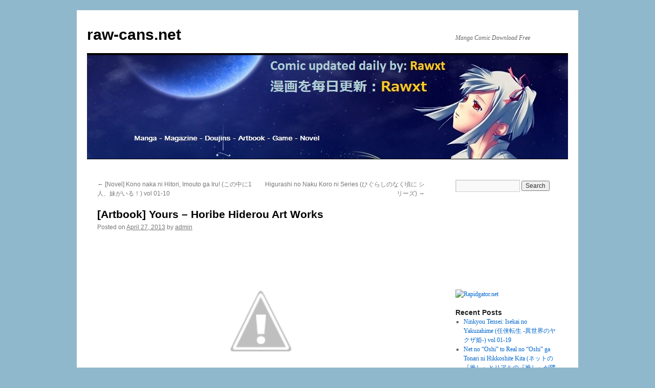

--- FILE ---
content_type: text/html; charset=UTF-8
request_url: http://raw-cans.net/artbook-yours-horibe-hiderou-art-works/
body_size: 63405
content:
<!DOCTYPE html>
<html lang="en-US">
<head>
<meta charset="UTF-8" />
<title>
[Artbook] Yours &#8211; Horibe Hiderou Art Works | raw-cans.net	</title>
<link rel="profile" href="https://gmpg.org/xfn/11" />
<link rel="stylesheet" type="text/css" media="all" href="http://raw-cans.net/wp-content/themes/twentyten/style.css?ver=20231107" />
<link rel="pingback" href="http://raw-cans.net/xmlrpc.php">
<meta name='robots' content='max-image-preview:large' />

<!-- Open Graph Meta Tags generated by Blog2Social 735 - https://www.blog2social.com -->
<meta property="og:title" content="[Artbook] Yours – Horibe Hiderou Art Works"/>
<meta property="og:description" content="[Artbook] yours ～堀部秀郎 ART WORKS～
DOWNLOAD
Ryushare
[Artbook] Yours.part1.rar - 200.0 MB
[Artbook] Yours.part2.rar - 173.9 MB
Uploaded
[Artbook] Your"/>
<meta property="og:url" content="http://raw-cans.net/artbook-yours-horibe-hiderou-art-works/"/>
<meta property="og:image" content="http://2.bp.blogspot.com/-opee33ZnjJo/UXv0DhOqHJI/AAAAAAAAvqE/sYcDRJ2TrOs/s320/1.jpg"/>
<meta property="og:type" content="article"/>
<meta property="og:article:published_time" content="2013-04-27 15:54:20"/>
<meta property="og:article:modified_time" content="2013-04-27 15:54:20"/>
<meta property="og:article:tag" content="Artbook"/>
<!-- Open Graph Meta Tags generated by Blog2Social 735 - https://www.blog2social.com -->

<!-- Twitter Card generated by Blog2Social 735 - https://www.blog2social.com -->
<meta name="twitter:card" content="summary">
<meta name="twitter:title" content="[Artbook] Yours – Horibe Hiderou Art Works"/>
<meta name="twitter:description" content="[Artbook] yours ～堀部秀郎 ART WORKS～
DOWNLOAD
Ryushare
[Artbook] Yours.part1.rar - 200.0 MB
[Artbook] Yours.part2.rar - 173.9 MB
Uploaded
[Artbook] Your"/>
<meta name="twitter:image" content="http://2.bp.blogspot.com/-opee33ZnjJo/UXv0DhOqHJI/AAAAAAAAvqE/sYcDRJ2TrOs/s320/1.jpg"/>
<!-- Twitter Card generated by Blog2Social 735 - https://www.blog2social.com -->
<meta name="author" content="admin"/>
<link rel="alternate" type="application/rss+xml" title="raw-cans.net &raquo; Feed" href="http://raw-cans.net/feed/" />
<link rel="alternate" type="application/rss+xml" title="raw-cans.net &raquo; Comments Feed" href="http://raw-cans.net/comments/feed/" />
<link rel="alternate" type="application/rss+xml" title="raw-cans.net &raquo; [Artbook] Yours &#8211; Horibe Hiderou Art Works Comments Feed" href="http://raw-cans.net/artbook-yours-horibe-hiderou-art-works/feed/" />
<script type="text/javascript">
/* <![CDATA[ */
window._wpemojiSettings = {"baseUrl":"https:\/\/s.w.org\/images\/core\/emoji\/14.0.0\/72x72\/","ext":".png","svgUrl":"https:\/\/s.w.org\/images\/core\/emoji\/14.0.0\/svg\/","svgExt":".svg","source":{"concatemoji":"http:\/\/raw-cans.net\/wp-includes\/js\/wp-emoji-release.min.js?ver=6.4.7"}};
/*! This file is auto-generated */
!function(i,n){var o,s,e;function c(e){try{var t={supportTests:e,timestamp:(new Date).valueOf()};sessionStorage.setItem(o,JSON.stringify(t))}catch(e){}}function p(e,t,n){e.clearRect(0,0,e.canvas.width,e.canvas.height),e.fillText(t,0,0);var t=new Uint32Array(e.getImageData(0,0,e.canvas.width,e.canvas.height).data),r=(e.clearRect(0,0,e.canvas.width,e.canvas.height),e.fillText(n,0,0),new Uint32Array(e.getImageData(0,0,e.canvas.width,e.canvas.height).data));return t.every(function(e,t){return e===r[t]})}function u(e,t,n){switch(t){case"flag":return n(e,"\ud83c\udff3\ufe0f\u200d\u26a7\ufe0f","\ud83c\udff3\ufe0f\u200b\u26a7\ufe0f")?!1:!n(e,"\ud83c\uddfa\ud83c\uddf3","\ud83c\uddfa\u200b\ud83c\uddf3")&&!n(e,"\ud83c\udff4\udb40\udc67\udb40\udc62\udb40\udc65\udb40\udc6e\udb40\udc67\udb40\udc7f","\ud83c\udff4\u200b\udb40\udc67\u200b\udb40\udc62\u200b\udb40\udc65\u200b\udb40\udc6e\u200b\udb40\udc67\u200b\udb40\udc7f");case"emoji":return!n(e,"\ud83e\udef1\ud83c\udffb\u200d\ud83e\udef2\ud83c\udfff","\ud83e\udef1\ud83c\udffb\u200b\ud83e\udef2\ud83c\udfff")}return!1}function f(e,t,n){var r="undefined"!=typeof WorkerGlobalScope&&self instanceof WorkerGlobalScope?new OffscreenCanvas(300,150):i.createElement("canvas"),a=r.getContext("2d",{willReadFrequently:!0}),o=(a.textBaseline="top",a.font="600 32px Arial",{});return e.forEach(function(e){o[e]=t(a,e,n)}),o}function t(e){var t=i.createElement("script");t.src=e,t.defer=!0,i.head.appendChild(t)}"undefined"!=typeof Promise&&(o="wpEmojiSettingsSupports",s=["flag","emoji"],n.supports={everything:!0,everythingExceptFlag:!0},e=new Promise(function(e){i.addEventListener("DOMContentLoaded",e,{once:!0})}),new Promise(function(t){var n=function(){try{var e=JSON.parse(sessionStorage.getItem(o));if("object"==typeof e&&"number"==typeof e.timestamp&&(new Date).valueOf()<e.timestamp+604800&&"object"==typeof e.supportTests)return e.supportTests}catch(e){}return null}();if(!n){if("undefined"!=typeof Worker&&"undefined"!=typeof OffscreenCanvas&&"undefined"!=typeof URL&&URL.createObjectURL&&"undefined"!=typeof Blob)try{var e="postMessage("+f.toString()+"("+[JSON.stringify(s),u.toString(),p.toString()].join(",")+"));",r=new Blob([e],{type:"text/javascript"}),a=new Worker(URL.createObjectURL(r),{name:"wpTestEmojiSupports"});return void(a.onmessage=function(e){c(n=e.data),a.terminate(),t(n)})}catch(e){}c(n=f(s,u,p))}t(n)}).then(function(e){for(var t in e)n.supports[t]=e[t],n.supports.everything=n.supports.everything&&n.supports[t],"flag"!==t&&(n.supports.everythingExceptFlag=n.supports.everythingExceptFlag&&n.supports[t]);n.supports.everythingExceptFlag=n.supports.everythingExceptFlag&&!n.supports.flag,n.DOMReady=!1,n.readyCallback=function(){n.DOMReady=!0}}).then(function(){return e}).then(function(){var e;n.supports.everything||(n.readyCallback(),(e=n.source||{}).concatemoji?t(e.concatemoji):e.wpemoji&&e.twemoji&&(t(e.twemoji),t(e.wpemoji)))}))}((window,document),window._wpemojiSettings);
/* ]]> */
</script>
<style id='wp-emoji-styles-inline-css' type='text/css'>

	img.wp-smiley, img.emoji {
		display: inline !important;
		border: none !important;
		box-shadow: none !important;
		height: 1em !important;
		width: 1em !important;
		margin: 0 0.07em !important;
		vertical-align: -0.1em !important;
		background: none !important;
		padding: 0 !important;
	}
</style>
<link rel='stylesheet' id='wp-block-library-css' href='http://raw-cans.net/wp-includes/css/dist/block-library/style.min.css?ver=6.4.7' type='text/css' media='all' />
<style id='wp-block-library-theme-inline-css' type='text/css'>
.wp-block-audio figcaption{color:#555;font-size:13px;text-align:center}.is-dark-theme .wp-block-audio figcaption{color:hsla(0,0%,100%,.65)}.wp-block-audio{margin:0 0 1em}.wp-block-code{border:1px solid #ccc;border-radius:4px;font-family:Menlo,Consolas,monaco,monospace;padding:.8em 1em}.wp-block-embed figcaption{color:#555;font-size:13px;text-align:center}.is-dark-theme .wp-block-embed figcaption{color:hsla(0,0%,100%,.65)}.wp-block-embed{margin:0 0 1em}.blocks-gallery-caption{color:#555;font-size:13px;text-align:center}.is-dark-theme .blocks-gallery-caption{color:hsla(0,0%,100%,.65)}.wp-block-image figcaption{color:#555;font-size:13px;text-align:center}.is-dark-theme .wp-block-image figcaption{color:hsla(0,0%,100%,.65)}.wp-block-image{margin:0 0 1em}.wp-block-pullquote{border-bottom:4px solid;border-top:4px solid;color:currentColor;margin-bottom:1.75em}.wp-block-pullquote cite,.wp-block-pullquote footer,.wp-block-pullquote__citation{color:currentColor;font-size:.8125em;font-style:normal;text-transform:uppercase}.wp-block-quote{border-left:.25em solid;margin:0 0 1.75em;padding-left:1em}.wp-block-quote cite,.wp-block-quote footer{color:currentColor;font-size:.8125em;font-style:normal;position:relative}.wp-block-quote.has-text-align-right{border-left:none;border-right:.25em solid;padding-left:0;padding-right:1em}.wp-block-quote.has-text-align-center{border:none;padding-left:0}.wp-block-quote.is-large,.wp-block-quote.is-style-large,.wp-block-quote.is-style-plain{border:none}.wp-block-search .wp-block-search__label{font-weight:700}.wp-block-search__button{border:1px solid #ccc;padding:.375em .625em}:where(.wp-block-group.has-background){padding:1.25em 2.375em}.wp-block-separator.has-css-opacity{opacity:.4}.wp-block-separator{border:none;border-bottom:2px solid;margin-left:auto;margin-right:auto}.wp-block-separator.has-alpha-channel-opacity{opacity:1}.wp-block-separator:not(.is-style-wide):not(.is-style-dots){width:100px}.wp-block-separator.has-background:not(.is-style-dots){border-bottom:none;height:1px}.wp-block-separator.has-background:not(.is-style-wide):not(.is-style-dots){height:2px}.wp-block-table{margin:0 0 1em}.wp-block-table td,.wp-block-table th{word-break:normal}.wp-block-table figcaption{color:#555;font-size:13px;text-align:center}.is-dark-theme .wp-block-table figcaption{color:hsla(0,0%,100%,.65)}.wp-block-video figcaption{color:#555;font-size:13px;text-align:center}.is-dark-theme .wp-block-video figcaption{color:hsla(0,0%,100%,.65)}.wp-block-video{margin:0 0 1em}.wp-block-template-part.has-background{margin-bottom:0;margin-top:0;padding:1.25em 2.375em}
</style>
<style id='classic-theme-styles-inline-css' type='text/css'>
/*! This file is auto-generated */
.wp-block-button__link{color:#fff;background-color:#32373c;border-radius:9999px;box-shadow:none;text-decoration:none;padding:calc(.667em + 2px) calc(1.333em + 2px);font-size:1.125em}.wp-block-file__button{background:#32373c;color:#fff;text-decoration:none}
</style>
<style id='global-styles-inline-css' type='text/css'>
body{--wp--preset--color--black: #000;--wp--preset--color--cyan-bluish-gray: #abb8c3;--wp--preset--color--white: #fff;--wp--preset--color--pale-pink: #f78da7;--wp--preset--color--vivid-red: #cf2e2e;--wp--preset--color--luminous-vivid-orange: #ff6900;--wp--preset--color--luminous-vivid-amber: #fcb900;--wp--preset--color--light-green-cyan: #7bdcb5;--wp--preset--color--vivid-green-cyan: #00d084;--wp--preset--color--pale-cyan-blue: #8ed1fc;--wp--preset--color--vivid-cyan-blue: #0693e3;--wp--preset--color--vivid-purple: #9b51e0;--wp--preset--color--blue: #0066cc;--wp--preset--color--medium-gray: #666;--wp--preset--color--light-gray: #f1f1f1;--wp--preset--gradient--vivid-cyan-blue-to-vivid-purple: linear-gradient(135deg,rgba(6,147,227,1) 0%,rgb(155,81,224) 100%);--wp--preset--gradient--light-green-cyan-to-vivid-green-cyan: linear-gradient(135deg,rgb(122,220,180) 0%,rgb(0,208,130) 100%);--wp--preset--gradient--luminous-vivid-amber-to-luminous-vivid-orange: linear-gradient(135deg,rgba(252,185,0,1) 0%,rgba(255,105,0,1) 100%);--wp--preset--gradient--luminous-vivid-orange-to-vivid-red: linear-gradient(135deg,rgba(255,105,0,1) 0%,rgb(207,46,46) 100%);--wp--preset--gradient--very-light-gray-to-cyan-bluish-gray: linear-gradient(135deg,rgb(238,238,238) 0%,rgb(169,184,195) 100%);--wp--preset--gradient--cool-to-warm-spectrum: linear-gradient(135deg,rgb(74,234,220) 0%,rgb(151,120,209) 20%,rgb(207,42,186) 40%,rgb(238,44,130) 60%,rgb(251,105,98) 80%,rgb(254,248,76) 100%);--wp--preset--gradient--blush-light-purple: linear-gradient(135deg,rgb(255,206,236) 0%,rgb(152,150,240) 100%);--wp--preset--gradient--blush-bordeaux: linear-gradient(135deg,rgb(254,205,165) 0%,rgb(254,45,45) 50%,rgb(107,0,62) 100%);--wp--preset--gradient--luminous-dusk: linear-gradient(135deg,rgb(255,203,112) 0%,rgb(199,81,192) 50%,rgb(65,88,208) 100%);--wp--preset--gradient--pale-ocean: linear-gradient(135deg,rgb(255,245,203) 0%,rgb(182,227,212) 50%,rgb(51,167,181) 100%);--wp--preset--gradient--electric-grass: linear-gradient(135deg,rgb(202,248,128) 0%,rgb(113,206,126) 100%);--wp--preset--gradient--midnight: linear-gradient(135deg,rgb(2,3,129) 0%,rgb(40,116,252) 100%);--wp--preset--font-size--small: 13px;--wp--preset--font-size--medium: 20px;--wp--preset--font-size--large: 36px;--wp--preset--font-size--x-large: 42px;--wp--preset--spacing--20: 0.44rem;--wp--preset--spacing--30: 0.67rem;--wp--preset--spacing--40: 1rem;--wp--preset--spacing--50: 1.5rem;--wp--preset--spacing--60: 2.25rem;--wp--preset--spacing--70: 3.38rem;--wp--preset--spacing--80: 5.06rem;--wp--preset--shadow--natural: 6px 6px 9px rgba(0, 0, 0, 0.2);--wp--preset--shadow--deep: 12px 12px 50px rgba(0, 0, 0, 0.4);--wp--preset--shadow--sharp: 6px 6px 0px rgba(0, 0, 0, 0.2);--wp--preset--shadow--outlined: 6px 6px 0px -3px rgba(255, 255, 255, 1), 6px 6px rgba(0, 0, 0, 1);--wp--preset--shadow--crisp: 6px 6px 0px rgba(0, 0, 0, 1);}:where(.is-layout-flex){gap: 0.5em;}:where(.is-layout-grid){gap: 0.5em;}body .is-layout-flow > .alignleft{float: left;margin-inline-start: 0;margin-inline-end: 2em;}body .is-layout-flow > .alignright{float: right;margin-inline-start: 2em;margin-inline-end: 0;}body .is-layout-flow > .aligncenter{margin-left: auto !important;margin-right: auto !important;}body .is-layout-constrained > .alignleft{float: left;margin-inline-start: 0;margin-inline-end: 2em;}body .is-layout-constrained > .alignright{float: right;margin-inline-start: 2em;margin-inline-end: 0;}body .is-layout-constrained > .aligncenter{margin-left: auto !important;margin-right: auto !important;}body .is-layout-constrained > :where(:not(.alignleft):not(.alignright):not(.alignfull)){max-width: var(--wp--style--global--content-size);margin-left: auto !important;margin-right: auto !important;}body .is-layout-constrained > .alignwide{max-width: var(--wp--style--global--wide-size);}body .is-layout-flex{display: flex;}body .is-layout-flex{flex-wrap: wrap;align-items: center;}body .is-layout-flex > *{margin: 0;}body .is-layout-grid{display: grid;}body .is-layout-grid > *{margin: 0;}:where(.wp-block-columns.is-layout-flex){gap: 2em;}:where(.wp-block-columns.is-layout-grid){gap: 2em;}:where(.wp-block-post-template.is-layout-flex){gap: 1.25em;}:where(.wp-block-post-template.is-layout-grid){gap: 1.25em;}.has-black-color{color: var(--wp--preset--color--black) !important;}.has-cyan-bluish-gray-color{color: var(--wp--preset--color--cyan-bluish-gray) !important;}.has-white-color{color: var(--wp--preset--color--white) !important;}.has-pale-pink-color{color: var(--wp--preset--color--pale-pink) !important;}.has-vivid-red-color{color: var(--wp--preset--color--vivid-red) !important;}.has-luminous-vivid-orange-color{color: var(--wp--preset--color--luminous-vivid-orange) !important;}.has-luminous-vivid-amber-color{color: var(--wp--preset--color--luminous-vivid-amber) !important;}.has-light-green-cyan-color{color: var(--wp--preset--color--light-green-cyan) !important;}.has-vivid-green-cyan-color{color: var(--wp--preset--color--vivid-green-cyan) !important;}.has-pale-cyan-blue-color{color: var(--wp--preset--color--pale-cyan-blue) !important;}.has-vivid-cyan-blue-color{color: var(--wp--preset--color--vivid-cyan-blue) !important;}.has-vivid-purple-color{color: var(--wp--preset--color--vivid-purple) !important;}.has-black-background-color{background-color: var(--wp--preset--color--black) !important;}.has-cyan-bluish-gray-background-color{background-color: var(--wp--preset--color--cyan-bluish-gray) !important;}.has-white-background-color{background-color: var(--wp--preset--color--white) !important;}.has-pale-pink-background-color{background-color: var(--wp--preset--color--pale-pink) !important;}.has-vivid-red-background-color{background-color: var(--wp--preset--color--vivid-red) !important;}.has-luminous-vivid-orange-background-color{background-color: var(--wp--preset--color--luminous-vivid-orange) !important;}.has-luminous-vivid-amber-background-color{background-color: var(--wp--preset--color--luminous-vivid-amber) !important;}.has-light-green-cyan-background-color{background-color: var(--wp--preset--color--light-green-cyan) !important;}.has-vivid-green-cyan-background-color{background-color: var(--wp--preset--color--vivid-green-cyan) !important;}.has-pale-cyan-blue-background-color{background-color: var(--wp--preset--color--pale-cyan-blue) !important;}.has-vivid-cyan-blue-background-color{background-color: var(--wp--preset--color--vivid-cyan-blue) !important;}.has-vivid-purple-background-color{background-color: var(--wp--preset--color--vivid-purple) !important;}.has-black-border-color{border-color: var(--wp--preset--color--black) !important;}.has-cyan-bluish-gray-border-color{border-color: var(--wp--preset--color--cyan-bluish-gray) !important;}.has-white-border-color{border-color: var(--wp--preset--color--white) !important;}.has-pale-pink-border-color{border-color: var(--wp--preset--color--pale-pink) !important;}.has-vivid-red-border-color{border-color: var(--wp--preset--color--vivid-red) !important;}.has-luminous-vivid-orange-border-color{border-color: var(--wp--preset--color--luminous-vivid-orange) !important;}.has-luminous-vivid-amber-border-color{border-color: var(--wp--preset--color--luminous-vivid-amber) !important;}.has-light-green-cyan-border-color{border-color: var(--wp--preset--color--light-green-cyan) !important;}.has-vivid-green-cyan-border-color{border-color: var(--wp--preset--color--vivid-green-cyan) !important;}.has-pale-cyan-blue-border-color{border-color: var(--wp--preset--color--pale-cyan-blue) !important;}.has-vivid-cyan-blue-border-color{border-color: var(--wp--preset--color--vivid-cyan-blue) !important;}.has-vivid-purple-border-color{border-color: var(--wp--preset--color--vivid-purple) !important;}.has-vivid-cyan-blue-to-vivid-purple-gradient-background{background: var(--wp--preset--gradient--vivid-cyan-blue-to-vivid-purple) !important;}.has-light-green-cyan-to-vivid-green-cyan-gradient-background{background: var(--wp--preset--gradient--light-green-cyan-to-vivid-green-cyan) !important;}.has-luminous-vivid-amber-to-luminous-vivid-orange-gradient-background{background: var(--wp--preset--gradient--luminous-vivid-amber-to-luminous-vivid-orange) !important;}.has-luminous-vivid-orange-to-vivid-red-gradient-background{background: var(--wp--preset--gradient--luminous-vivid-orange-to-vivid-red) !important;}.has-very-light-gray-to-cyan-bluish-gray-gradient-background{background: var(--wp--preset--gradient--very-light-gray-to-cyan-bluish-gray) !important;}.has-cool-to-warm-spectrum-gradient-background{background: var(--wp--preset--gradient--cool-to-warm-spectrum) !important;}.has-blush-light-purple-gradient-background{background: var(--wp--preset--gradient--blush-light-purple) !important;}.has-blush-bordeaux-gradient-background{background: var(--wp--preset--gradient--blush-bordeaux) !important;}.has-luminous-dusk-gradient-background{background: var(--wp--preset--gradient--luminous-dusk) !important;}.has-pale-ocean-gradient-background{background: var(--wp--preset--gradient--pale-ocean) !important;}.has-electric-grass-gradient-background{background: var(--wp--preset--gradient--electric-grass) !important;}.has-midnight-gradient-background{background: var(--wp--preset--gradient--midnight) !important;}.has-small-font-size{font-size: var(--wp--preset--font-size--small) !important;}.has-medium-font-size{font-size: var(--wp--preset--font-size--medium) !important;}.has-large-font-size{font-size: var(--wp--preset--font-size--large) !important;}.has-x-large-font-size{font-size: var(--wp--preset--font-size--x-large) !important;}
.wp-block-navigation a:where(:not(.wp-element-button)){color: inherit;}
:where(.wp-block-post-template.is-layout-flex){gap: 1.25em;}:where(.wp-block-post-template.is-layout-grid){gap: 1.25em;}
:where(.wp-block-columns.is-layout-flex){gap: 2em;}:where(.wp-block-columns.is-layout-grid){gap: 2em;}
.wp-block-pullquote{font-size: 1.5em;line-height: 1.6;}
</style>
<link rel='stylesheet' id='twentyten-block-style-css' href='http://raw-cans.net/wp-content/themes/twentyten/blocks.css?ver=20230627' type='text/css' media='all' />
<link rel='stylesheet' id='wordpress-popular-posts-css' href='http://raw-cans.net/wp-content/plugins/wordpress-popular-posts/style/wpp.css?ver=3.1.1' type='text/css' media='all' />
<script type="text/javascript" src="http://raw-cans.net/wp-includes/js/jquery/jquery.min.js?ver=3.7.1" id="jquery-core-js"></script>
<script type="text/javascript" src="http://raw-cans.net/wp-includes/js/jquery/jquery-migrate.min.js?ver=3.4.1" id="jquery-migrate-js"></script>
<link rel="https://api.w.org/" href="http://raw-cans.net/wp-json/" /><link rel="alternate" type="application/json" href="http://raw-cans.net/wp-json/wp/v2/posts/15182" /><link rel="EditURI" type="application/rsd+xml" title="RSD" href="http://raw-cans.net/xmlrpc.php?rsd" />
<meta name="generator" content="WordPress 6.4.7" />
<link rel="canonical" href="http://raw-cans.net/artbook-yours-horibe-hiderou-art-works/" />
<link rel='shortlink' href='http://raw-cans.net/?p=15182' />
<link rel="alternate" type="application/json+oembed" href="http://raw-cans.net/wp-json/oembed/1.0/embed?url=http%3A%2F%2Fraw-cans.net%2Fartbook-yours-horibe-hiderou-art-works%2F" />
<link rel="alternate" type="text/xml+oembed" href="http://raw-cans.net/wp-json/oembed/1.0/embed?url=http%3A%2F%2Fraw-cans.net%2Fartbook-yours-horibe-hiderou-art-works%2F&#038;format=xml" />
				<!-- WordPress Popular Posts v3.1.1 -->
				<script type="text/javascript">//<![CDATA[
					jQuery(document).ready(function(){
						jQuery.get('http://raw-cans.net/wp-admin/admin-ajax.php', {
							action: 'update_views_ajax',
							token: '78caea2655',
							id: 15182						}, function(response){
							if ( console && console.log )
								console.log(response);
						});
					});
				//]]></script>
				<!-- End WordPress Popular Posts v3.1.1 -->
				<style type="text/css" id="custom-background-css">
body.custom-background { background-color: #90b8cc; }
</style>
	<link rel="icon" href="http://raw-cans.net/wp-content/uploads/2024/01/cropped-11-32x32.jpg" sizes="32x32" />
<link rel="icon" href="http://raw-cans.net/wp-content/uploads/2024/01/cropped-11-192x192.jpg" sizes="192x192" />
<link rel="apple-touch-icon" href="http://raw-cans.net/wp-content/uploads/2024/01/cropped-11-180x180.jpg" />
<meta name="msapplication-TileImage" content="http://raw-cans.net/wp-content/uploads/2024/01/cropped-11-270x270.jpg" />
</head>

<body class="post-template-default single single-post postid-15182 single-format-standard custom-background">
<div id="wrapper" class="hfeed">
	<div id="header">
		<div id="masthead">
			<div id="branding" role="banner">
								<div id="site-title">
					<span>
						<a href="http://raw-cans.net/" rel="home">raw-cans.net</a>
					</span>
				</div>
				<div id="site-description">Manga Comic Download Free</div>

				<img src="http://raw-cans.net/wp-content/uploads/2014/04/104.jpg" width="940" height="203" alt="raw-cans.net" decoding="async" fetchpriority="high" />			</div><!-- #branding -->

			<div id="access" role="navigation">
								<div class="skip-link screen-reader-text"><a href="#content">Skip to content</a></div>
							</div><!-- #access -->
		</div><!-- #masthead -->
	</div><!-- #header -->

	<div id="main">

		<div id="container">
			<div id="content" role="main">

			

				<div id="nav-above" class="navigation">
					<div class="nav-previous"><a href="http://raw-cans.net/novel-kono-naka-ni-hitori-imouto-ga-iru/" rel="prev"><span class="meta-nav">&larr;</span> [Novel] Kono naka ni Hitori, Imouto ga Iru! (この中に1人、妹がいる！) vol 01-10</a></div>
					<div class="nav-next"><a href="http://raw-cans.net/higurashi-no-naku-koro-ni-series/" rel="next">Higurashi no Naku Koro ni Series (ひぐらしのなく頃に シリーズ) <span class="meta-nav">&rarr;</span></a></div>
				</div><!-- #nav-above -->

				<div id="post-15182" class="post-15182 post type-post status-publish format-standard hentry category-artbook category-uncategorized tag-artbook">
					<h1 class="entry-title">[Artbook] Yours &#8211; Horibe Hiderou Art Works</h1>

					<div class="entry-meta">
						<span class="meta-prep meta-prep-author">Posted on</span> <a href="http://raw-cans.net/artbook-yours-horibe-hiderou-art-works/" title="3:54 pm" rel="bookmark"><span class="entry-date">April 27, 2013</span></a> <span class="meta-sep">by</span> <span class="author vcard"><a class="url fn n" href="http://raw-cans.net/author/admin/" title="View all posts by admin">admin</a></span>					</div><!-- .entry-meta -->

					<div class="entry-content">
						<p style="text-align: center;"><a href="http://2.bp.blogspot.com/-opee33ZnjJo/UXv0DhOqHJI/AAAAAAAAvqE/sYcDRJ2TrOs/s1600/1.jpg"><img decoding="async" src="http://2.bp.blogspot.com/-opee33ZnjJo/UXv0DhOqHJI/AAAAAAAAvqE/sYcDRJ2TrOs/s320/1.jpg" alt="" width="320" height="320" border="0" /></a></p>
<p><span id="more-15182"></span></p>
<p style="text-align: center;"><strong>[Artbook] yours ～堀部秀郎 ART WORKS～</strong><br />
<strong>DOWNLOAD</strong><br />
<strong>Ryushare</strong><br />
<a href="http://ryushare.com/52dadf272c1f/[Artbook]_Yours.part1.rar" target="_blank">[Artbook] Yours.part1.rar &#8211; 200.0 MB</a><br />
<a href="http://ryushare.com/52dadf272c20/[Artbook]_Yours.part2.rar" target="_blank">[Artbook] Yours.part2.rar &#8211; 173.9 MB</a><br />
<strong>Uploaded</strong><br />
<a href="http://ul.to/3zfzy2a1">[Artbook] Yours.part1.rar</a><br />
<a href="http://ul.to/vqr2aka3">[Artbook] Yours.part2.rar</a></p>
											</div><!-- .entry-content -->

		
						<div class="entry-utility">
							This entry was posted in <a href="http://raw-cans.net/http:/raw-cans.net/category/artbook/artbook/" rel="category tag">Artbook</a>, <a href="http://raw-cans.net/http:/raw-cans.net/category/artbook/uncategorized/" rel="category tag">Uncategorized</a> and tagged <a href="http://raw-cans.net/tag/artbook/" rel="tag">Artbook</a>. Bookmark the <a href="http://raw-cans.net/artbook-yours-horibe-hiderou-art-works/" title="Permalink to [Artbook] Yours &#8211; Horibe Hiderou Art Works" rel="bookmark">permalink</a>.													</div><!-- .entry-utility -->
					</div><!-- #post-15182 -->

					<div id="nav-below" class="navigation">
						<div class="nav-previous"><a href="http://raw-cans.net/novel-kono-naka-ni-hitori-imouto-ga-iru/" rel="prev"><span class="meta-nav">&larr;</span> [Novel] Kono naka ni Hitori, Imouto ga Iru! (この中に1人、妹がいる！) vol 01-10</a></div>
						<div class="nav-next"><a href="http://raw-cans.net/higurashi-no-naku-koro-ni-series/" rel="next">Higurashi no Naku Koro ni Series (ひぐらしのなく頃に シリーズ) <span class="meta-nav">&rarr;</span></a></div>
					</div><!-- #nav-below -->

					
			<div id="comments">



	<div id="respond" class="comment-respond">
		<h3 id="reply-title" class="comment-reply-title">Leave a Reply <small><a rel="nofollow" id="cancel-comment-reply-link" href="/artbook-yours-horibe-hiderou-art-works/#respond" style="display:none;">Cancel reply</a></small></h3><p class="must-log-in">You must be <a href="http://raw-cans.net/wp-login.php?redirect_to=http%3A%2F%2Fraw-cans.net%2Fartbook-yours-horibe-hiderou-art-works%2F">logged in</a> to post a comment.</p>	</div><!-- #respond -->
	
</div><!-- #comments -->

	
			</div><!-- #content -->
		</div><!-- #container -->


		<div id="primary" class="widget-area" role="complementary">
			<ul class="xoxo">

<li id="search-2" class="widget-container widget_search"><form role="search" method="get" id="searchform" class="searchform" action="http://raw-cans.net/">
				<div>
					<label class="screen-reader-text" for="s">Search for:</label>
					<input type="text" value="" name="s" id="s" />
					<input type="submit" id="searchsubmit" value="Search" />
				</div>
			</form></li><li id="text-4" class="widget-container widget_text">			<div class="textwidget"><p><iframe src="https://www.facebook.com/plugins/like.php?href=https%3A%2F%2Fwww.facebook.com%2Frawxtscan.rawxt&width=0&layout=button&action=like&size=small&show_faces=true&share=true&height=65&appId" style="border:none;overflow:hidden" scrolling="no" frameborder="0" allowTransparency="true"></iframe></p>
</div>
		</li><li id="text-7" class="widget-container widget_text">			<div class="textwidget"><a href="http://rapidgator.net/article/premium/ref/39145" target="_blank" rel="noopener"><img src="http://rapidgator.net/images/pics/36_300х250_1.gif" border="0" width="300" height="250" alt="Rapidgator.net"/></a></div>
		</li>
		<li id="recent-posts-2" class="widget-container widget_recent_entries">
		<h3 class="widget-title">Recent Posts</h3>
		<ul>
											<li>
					<a href="http://raw-cans.net/ninkyou-tensei-isekai-no-yakuzahime-%e4%bb%bb%e4%be%a0%e8%bb%a2%e7%94%9f-%e7%95%b0%e4%b8%96%e7%95%8c%e3%81%ae%e3%83%a4%e3%82%af%e3%82%b6%e5%a7%ab-vol-01-03/">Ninkyou Tensei: Isekai no Yakuzahime (任侠転生 -異世界のヤクザ姫-) vol 01-19</a>
									</li>
											<li>
					<a href="http://raw-cans.net/net-no-oshi-to-real-no-oshi-ga-tonari-ni-hikkoshite-kita-%e3%83%8d%e3%83%83%e3%83%88%e3%81%ae%e3%80%8e%e6%8e%a8%e3%81%97%e3%80%8f%e3%81%a8%e3%83%aa%e3%82%a2%e3%83%ab%e3%81%ae%e3%80%8e/">Net no &#8220;Oshi&#8221; to Real no &#8220;Oshi&#8221; ga Tonari ni Hikkoshite Kita (ネットの『推し』とリアルの『推し』が隣に引っ越してきた) vol 01-05</a>
									</li>
											<li>
					<a href="http://raw-cans.net/milk-shibori-hunter-no-isekai-sakunyuuki-nouka-no-saenai-otoko-ga-arayuru-shuzoku-no-chiku-b-o-moteasobi-toriko-ni-suru-%e3%83%9f%e3%83%ab%e3%82%af%e6%90%be%e3%82%8a%e3%83%8f%e3%83%b3%e3%82%bf/">Milk-shibori Hunter no Isekai Sakunyuuki ~Nouka no Saenai Otoko ga Arayuru Shuzoku no Chiku-B o Moteasobi-toriko ni Suru (ミルク搾りハンターの異世界搾乳記～農家の冴えない男があらゆる種族の地区Bを弄び虜にする～) vol 01-04</a>
									</li>
											<li>
					<a href="http://raw-cans.net/nade-nade-skill-de-maryoku-chuunyuu-%e3%81%aa%e3%81%a7%e3%81%aa%e3%81%a7%e3%82%b9%e3%82%ad%e3%83%ab%e3%81%a7%e9%ad%94%e5%8a%9b%e6%b3%a8%e5%85%a5-vol-01/">Nade Nade Skill de Maryoku Chuunyuu!! (なでなでスキルで魔力注入!!) vol 01-03</a>
									</li>
											<li>
					<a href="http://raw-cans.net/makyou-sodachi-no-zennou-boukensha-wa-isekai-de-suki-katte-ikiru-oi-dashita-kuse-ni-modotte-koidato-sonna-no-shiruka-%e9%ad%94%e5%a2%83%e8%82%b2%e3%81%a1%e3%81%ae%e5%85%a8%e8%83%bd%e5%86%92-2/">Makyou Sodachi no Zennou Boukensha wa Isekai de Suki Katte Ikiru!! &#8211; Oi Dashita Kuse ni Modotte Koidato? Sonna no Shiruka!! (魔境育ちの全能冒険者は異世界で好き勝手生きる！！) vol 01-04</a>
									</li>
					</ul>

		</li><li id="archives-2" class="widget-container widget_archive"><h3 class="widget-title">Archives</h3>
			<ul>
					<li><a href='http://raw-cans.net/2026/01/'>January 2026</a></li>
	<li><a href='http://raw-cans.net/2025/12/'>December 2025</a></li>
	<li><a href='http://raw-cans.net/2025/11/'>November 2025</a></li>
	<li><a href='http://raw-cans.net/2025/10/'>October 2025</a></li>
	<li><a href='http://raw-cans.net/2025/09/'>September 2025</a></li>
	<li><a href='http://raw-cans.net/2025/08/'>August 2025</a></li>
	<li><a href='http://raw-cans.net/2025/07/'>July 2025</a></li>
	<li><a href='http://raw-cans.net/2025/06/'>June 2025</a></li>
	<li><a href='http://raw-cans.net/2025/05/'>May 2025</a></li>
	<li><a href='http://raw-cans.net/2025/04/'>April 2025</a></li>
	<li><a href='http://raw-cans.net/2025/03/'>March 2025</a></li>
	<li><a href='http://raw-cans.net/2025/02/'>February 2025</a></li>
	<li><a href='http://raw-cans.net/2025/01/'>January 2025</a></li>
	<li><a href='http://raw-cans.net/2024/12/'>December 2024</a></li>
	<li><a href='http://raw-cans.net/2024/11/'>November 2024</a></li>
	<li><a href='http://raw-cans.net/2024/10/'>October 2024</a></li>
	<li><a href='http://raw-cans.net/2024/09/'>September 2024</a></li>
	<li><a href='http://raw-cans.net/2024/08/'>August 2024</a></li>
	<li><a href='http://raw-cans.net/2024/07/'>July 2024</a></li>
	<li><a href='http://raw-cans.net/2024/06/'>June 2024</a></li>
	<li><a href='http://raw-cans.net/2024/05/'>May 2024</a></li>
	<li><a href='http://raw-cans.net/2024/04/'>April 2024</a></li>
	<li><a href='http://raw-cans.net/2024/03/'>March 2024</a></li>
	<li><a href='http://raw-cans.net/2024/02/'>February 2024</a></li>
	<li><a href='http://raw-cans.net/2024/01/'>January 2024</a></li>
	<li><a href='http://raw-cans.net/2023/12/'>December 2023</a></li>
	<li><a href='http://raw-cans.net/2023/11/'>November 2023</a></li>
	<li><a href='http://raw-cans.net/2023/10/'>October 2023</a></li>
	<li><a href='http://raw-cans.net/2023/09/'>September 2023</a></li>
	<li><a href='http://raw-cans.net/2023/08/'>August 2023</a></li>
	<li><a href='http://raw-cans.net/2023/07/'>July 2023</a></li>
	<li><a href='http://raw-cans.net/2023/06/'>June 2023</a></li>
	<li><a href='http://raw-cans.net/2023/05/'>May 2023</a></li>
	<li><a href='http://raw-cans.net/2023/04/'>April 2023</a></li>
	<li><a href='http://raw-cans.net/2023/03/'>March 2023</a></li>
	<li><a href='http://raw-cans.net/2023/02/'>February 2023</a></li>
	<li><a href='http://raw-cans.net/2023/01/'>January 2023</a></li>
	<li><a href='http://raw-cans.net/2022/12/'>December 2022</a></li>
	<li><a href='http://raw-cans.net/2022/11/'>November 2022</a></li>
	<li><a href='http://raw-cans.net/2022/10/'>October 2022</a></li>
	<li><a href='http://raw-cans.net/2022/09/'>September 2022</a></li>
	<li><a href='http://raw-cans.net/2022/08/'>August 2022</a></li>
	<li><a href='http://raw-cans.net/2022/07/'>July 2022</a></li>
	<li><a href='http://raw-cans.net/2022/06/'>June 2022</a></li>
	<li><a href='http://raw-cans.net/2022/05/'>May 2022</a></li>
	<li><a href='http://raw-cans.net/2022/04/'>April 2022</a></li>
	<li><a href='http://raw-cans.net/2022/03/'>March 2022</a></li>
	<li><a href='http://raw-cans.net/2022/02/'>February 2022</a></li>
	<li><a href='http://raw-cans.net/2022/01/'>January 2022</a></li>
	<li><a href='http://raw-cans.net/2021/12/'>December 2021</a></li>
	<li><a href='http://raw-cans.net/2021/11/'>November 2021</a></li>
	<li><a href='http://raw-cans.net/2021/10/'>October 2021</a></li>
	<li><a href='http://raw-cans.net/2021/09/'>September 2021</a></li>
	<li><a href='http://raw-cans.net/2021/08/'>August 2021</a></li>
	<li><a href='http://raw-cans.net/2021/07/'>July 2021</a></li>
	<li><a href='http://raw-cans.net/2021/06/'>June 2021</a></li>
	<li><a href='http://raw-cans.net/2021/05/'>May 2021</a></li>
	<li><a href='http://raw-cans.net/2021/04/'>April 2021</a></li>
	<li><a href='http://raw-cans.net/2021/03/'>March 2021</a></li>
	<li><a href='http://raw-cans.net/2021/02/'>February 2021</a></li>
	<li><a href='http://raw-cans.net/2021/01/'>January 2021</a></li>
	<li><a href='http://raw-cans.net/2020/12/'>December 2020</a></li>
	<li><a href='http://raw-cans.net/2020/11/'>November 2020</a></li>
	<li><a href='http://raw-cans.net/2020/10/'>October 2020</a></li>
	<li><a href='http://raw-cans.net/2020/09/'>September 2020</a></li>
	<li><a href='http://raw-cans.net/2020/08/'>August 2020</a></li>
	<li><a href='http://raw-cans.net/2020/07/'>July 2020</a></li>
	<li><a href='http://raw-cans.net/2020/06/'>June 2020</a></li>
	<li><a href='http://raw-cans.net/2020/05/'>May 2020</a></li>
	<li><a href='http://raw-cans.net/2020/04/'>April 2020</a></li>
	<li><a href='http://raw-cans.net/2020/03/'>March 2020</a></li>
	<li><a href='http://raw-cans.net/2019/09/'>September 2019</a></li>
	<li><a href='http://raw-cans.net/2019/08/'>August 2019</a></li>
	<li><a href='http://raw-cans.net/2019/07/'>July 2019</a></li>
	<li><a href='http://raw-cans.net/2019/06/'>June 2019</a></li>
	<li><a href='http://raw-cans.net/2019/05/'>May 2019</a></li>
	<li><a href='http://raw-cans.net/2019/04/'>April 2019</a></li>
	<li><a href='http://raw-cans.net/2019/03/'>March 2019</a></li>
	<li><a href='http://raw-cans.net/2019/02/'>February 2019</a></li>
	<li><a href='http://raw-cans.net/2019/01/'>January 2019</a></li>
	<li><a href='http://raw-cans.net/2018/12/'>December 2018</a></li>
	<li><a href='http://raw-cans.net/2018/11/'>November 2018</a></li>
	<li><a href='http://raw-cans.net/2018/10/'>October 2018</a></li>
	<li><a href='http://raw-cans.net/2018/09/'>September 2018</a></li>
	<li><a href='http://raw-cans.net/2018/08/'>August 2018</a></li>
	<li><a href='http://raw-cans.net/2018/07/'>July 2018</a></li>
	<li><a href='http://raw-cans.net/2018/06/'>June 2018</a></li>
	<li><a href='http://raw-cans.net/2018/05/'>May 2018</a></li>
	<li><a href='http://raw-cans.net/2018/04/'>April 2018</a></li>
	<li><a href='http://raw-cans.net/2018/03/'>March 2018</a></li>
	<li><a href='http://raw-cans.net/2018/02/'>February 2018</a></li>
	<li><a href='http://raw-cans.net/2017/10/'>October 2017</a></li>
	<li><a href='http://raw-cans.net/2017/09/'>September 2017</a></li>
	<li><a href='http://raw-cans.net/2017/08/'>August 2017</a></li>
	<li><a href='http://raw-cans.net/2017/07/'>July 2017</a></li>
	<li><a href='http://raw-cans.net/2017/06/'>June 2017</a></li>
	<li><a href='http://raw-cans.net/2017/05/'>May 2017</a></li>
	<li><a href='http://raw-cans.net/2017/04/'>April 2017</a></li>
	<li><a href='http://raw-cans.net/2017/03/'>March 2017</a></li>
	<li><a href='http://raw-cans.net/2017/02/'>February 2017</a></li>
	<li><a href='http://raw-cans.net/2017/01/'>January 2017</a></li>
	<li><a href='http://raw-cans.net/2016/12/'>December 2016</a></li>
	<li><a href='http://raw-cans.net/2016/11/'>November 2016</a></li>
	<li><a href='http://raw-cans.net/2016/10/'>October 2016</a></li>
	<li><a href='http://raw-cans.net/2016/09/'>September 2016</a></li>
	<li><a href='http://raw-cans.net/2016/08/'>August 2016</a></li>
	<li><a href='http://raw-cans.net/2016/07/'>July 2016</a></li>
	<li><a href='http://raw-cans.net/2016/06/'>June 2016</a></li>
	<li><a href='http://raw-cans.net/2016/05/'>May 2016</a></li>
	<li><a href='http://raw-cans.net/2016/04/'>April 2016</a></li>
	<li><a href='http://raw-cans.net/2016/03/'>March 2016</a></li>
	<li><a href='http://raw-cans.net/2016/02/'>February 2016</a></li>
	<li><a href='http://raw-cans.net/2016/01/'>January 2016</a></li>
	<li><a href='http://raw-cans.net/2015/12/'>December 2015</a></li>
	<li><a href='http://raw-cans.net/2015/11/'>November 2015</a></li>
	<li><a href='http://raw-cans.net/2015/10/'>October 2015</a></li>
	<li><a href='http://raw-cans.net/2015/09/'>September 2015</a></li>
	<li><a href='http://raw-cans.net/2015/08/'>August 2015</a></li>
	<li><a href='http://raw-cans.net/2015/07/'>July 2015</a></li>
	<li><a href='http://raw-cans.net/2015/06/'>June 2015</a></li>
	<li><a href='http://raw-cans.net/2015/05/'>May 2015</a></li>
	<li><a href='http://raw-cans.net/2015/04/'>April 2015</a></li>
	<li><a href='http://raw-cans.net/2015/03/'>March 2015</a></li>
	<li><a href='http://raw-cans.net/2015/02/'>February 2015</a></li>
	<li><a href='http://raw-cans.net/2015/01/'>January 2015</a></li>
	<li><a href='http://raw-cans.net/2014/12/'>December 2014</a></li>
	<li><a href='http://raw-cans.net/2014/11/'>November 2014</a></li>
	<li><a href='http://raw-cans.net/2014/10/'>October 2014</a></li>
	<li><a href='http://raw-cans.net/2014/09/'>September 2014</a></li>
	<li><a href='http://raw-cans.net/2014/08/'>August 2014</a></li>
	<li><a href='http://raw-cans.net/2014/07/'>July 2014</a></li>
	<li><a href='http://raw-cans.net/2014/06/'>June 2014</a></li>
	<li><a href='http://raw-cans.net/2014/05/'>May 2014</a></li>
	<li><a href='http://raw-cans.net/2014/04/'>April 2014</a></li>
	<li><a href='http://raw-cans.net/2013/08/'>August 2013</a></li>
	<li><a href='http://raw-cans.net/2013/07/'>July 2013</a></li>
	<li><a href='http://raw-cans.net/2013/06/'>June 2013</a></li>
	<li><a href='http://raw-cans.net/2013/05/'>May 2013</a></li>
	<li><a href='http://raw-cans.net/2013/04/'>April 2013</a></li>
	<li><a href='http://raw-cans.net/2013/03/'>March 2013</a></li>
	<li><a href='http://raw-cans.net/2013/02/'>February 2013</a></li>
	<li><a href='http://raw-cans.net/2013/01/'>January 2013</a></li>
	<li><a href='http://raw-cans.net/2012/12/'>December 2012</a></li>
	<li><a href='http://raw-cans.net/2012/11/'>November 2012</a></li>
	<li><a href='http://raw-cans.net/2012/10/'>October 2012</a></li>
	<li><a href='http://raw-cans.net/2012/09/'>September 2012</a></li>
	<li><a href='http://raw-cans.net/2012/08/'>August 2012</a></li>
	<li><a href='http://raw-cans.net/2012/07/'>July 2012</a></li>
	<li><a href='http://raw-cans.net/2012/06/'>June 2012</a></li>
	<li><a href='http://raw-cans.net/2012/05/'>May 2012</a></li>
	<li><a href='http://raw-cans.net/2012/04/'>April 2012</a></li>
	<li><a href='http://raw-cans.net/2012/03/'>March 2012</a></li>
	<li><a href='http://raw-cans.net/2012/02/'>February 2012</a></li>
	<li><a href='http://raw-cans.net/2012/01/'>January 2012</a></li>
			</ul>

			</li><li id="meta-2" class="widget-container widget_meta"><h3 class="widget-title">Meta</h3>
		<ul>
						<li><a href="http://raw-cans.net/wp-login.php">Log in</a></li>
			<li><a href="http://raw-cans.net/feed/">Entries feed</a></li>
			<li><a href="http://raw-cans.net/comments/feed/">Comments feed</a></li>

			<li><a href="https://wordpress.org/">WordPress.org</a></li>
		</ul>

		</li>
<!-- WordPress Popular Posts Plugin v3.1.1 [W] [all] [views] [regular] -->
<li id="wpp-2" class="widget-container popular-posts">
<h3 class="widget-title">Popular Posts</h3>
<ul class="wpp-list">
<li><a href="http://raw-cans.net/young-jump-2017/" title="Weekly Young Jump 2026/01-07 [週刊ヤングジャンプ 2026年01-07号 Complete]" target="_self"><img src="http://raw-cans.net/wp-content/uploads/wordpress-popular-posts/39319-40x50.jpg" title="Weekly Young Jump 2026/01-07 [週刊ヤングジャンプ 2026年01-07号 Complete]" alt="Weekly Young Jump 2026/01-07 [週刊ヤングジャンプ 2026年01-07号 Complete]" width="40" height="50" class="wpp-thumbnail wpp_cached_thumb wpp_first_image" /></a><a href="http://raw-cans.net/young-jump-2017/" title="Weekly Young Jump 2026/01-07 [週刊ヤングジャンプ 2026年01-07号 Complete]" class="wpp-post-title" target="_self">Weekly Young Jump 2026/01-07 [週刊ヤングジャンプ 2026年01-07号 Complete]</a>  <span class="post-stats"><span class="wpp-views">28,487 views</span></span> </li>
<li><a href="http://raw-cans.net/young-magazine-2018/" title="Young Magazine 2026-01-07 [週刊ヤングマガジン 2026年01-08号 [Complete]" target="_self"><img src="http://raw-cans.net/wp-content/uploads/wordpress-popular-posts/35217-40x50.jpg" title="Young Magazine 2026-01-07 [週刊ヤングマガジン 2026年01-08号 [Complete]" alt="Young Magazine 2026-01-07 [週刊ヤングマガジン 2026年01-08号 [Complete]" width="40" height="50" class="wpp-thumbnail wpp_cached_thumb wpp_first_image" /></a><a href="http://raw-cans.net/young-magazine-2018/" title="Young Magazine 2026-01-07 [週刊ヤングマガジン 2026年01-08号 [Complete]" class="wpp-post-title" target="_self">Young Magazine 2026-01-07 [週刊ヤングマガジン 2026年01-08号 [Complete]</a>  <span class="post-stats"><span class="wpp-views">26,644 views</span></span> </li>
<li><a href="http://raw-cans.net/tensei-shitara-slime-datta-ken/" title="Tensei Shitara Slime Datta Ken  (転生したらスライムだった件) vol 01-30" target="_self"><img src="http://raw-cans.net/wp-content/uploads/wordpress-popular-posts/31042-40x50.jpg" title="Tensei Shitara Slime Datta Ken  (転生したらスライムだった件) vol 01-30" alt="Tensei Shitara Slime Datta Ken  (転生したらスライムだった件) vol 01-30" width="40" height="50" class="wpp-thumbnail wpp_cached_thumb wpp_first_image" /></a><a href="http://raw-cans.net/tensei-shitara-slime-datta-ken/" title="Tensei Shitara Slime Datta Ken  (転生したらスライムだった件) vol 01-30" class="wpp-post-title" target="_self">Tensei Shitara Slime Datta Ken  (転生したらスライムだった件) vol 01-30</a>  <span class="post-stats"><span class="wpp-views">24,218 views</span></span> </li>
<li><a href="http://raw-cans.net/kimetsu-no-yaiba/" title="Kimetsu no Yaiba (鬼滅の刃) vol 01-23" target="_self"><img src="http://raw-cans.net/wp-content/uploads/wordpress-popular-posts/34017-40x50.jpg" title="Kimetsu no Yaiba (鬼滅の刃) vol 01-23" alt="Kimetsu no Yaiba (鬼滅の刃) vol 01-23" width="40" height="50" class="wpp-thumbnail wpp_cached_thumb wpp_first_image" /></a><a href="http://raw-cans.net/kimetsu-no-yaiba/" title="Kimetsu no Yaiba (鬼滅の刃) vol 01-23" class="wpp-post-title" target="_self">Kimetsu no Yaiba (鬼滅の刃) vol 01-23</a>  <span class="post-stats"><span class="wpp-views">15,823 views</span></span> </li>
<li><a href="http://raw-cans.net/toukyou-kushu-re/" title="Toukyou Kushu: Re  (トーキョーグール:re) vol 01-16" target="_self"><img src="http://raw-cans.net/wp-content/plugins/wordpress-popular-posts/no_thumb.jpg" title="Toukyou Kushu: Re  (トーキョーグール:re) vol 01-16" alt="Toukyou Kushu: Re  (トーキョーグール:re) vol 01-16" width="40" height="50" class="wpp-thumbnail wpp_def_noPath wpp_first_image" /></a><a href="http://raw-cans.net/toukyou-kushu-re/" title="Toukyou Kushu: Re  (トーキョーグール:re) vol 01-16" class="wpp-post-title" target="_self">Toukyou Kushu: Re  (トーキョーグール:re) vol 01-16</a>  <span class="post-stats"><span class="wpp-views">14,535 views</span></span> </li>
<li><a href="http://raw-cans.net/%e3%83%a6%e3%82%a6%e3%82%adhb-%e3%83%8f%e3%83%bc%e3%83%ac%e3%83%a0%e3%81%8d%e3%82%83%e3%82%93%e3%81%b7%e3%81%a3%ef%bc%81-01-07/" title="[ユウキHB] ハーレムきゃんぷっ！ 01-42" target="_self"><img src="http://raw-cans.net/wp-content/uploads/wordpress-popular-posts/55977-40x50.jpg" title="[ユウキHB] ハーレムきゃんぷっ！ 01-42" alt="[ユウキHB] ハーレムきゃんぷっ！ 01-42" width="40" height="50" class="wpp-thumbnail wpp_cached_thumb wpp_first_image" /></a><a href="http://raw-cans.net/%e3%83%a6%e3%82%a6%e3%82%adhb-%e3%83%8f%e3%83%bc%e3%83%ac%e3%83%a0%e3%81%8d%e3%82%83%e3%82%93%e3%81%b7%e3%81%a3%ef%bc%81-01-07/" title="[ユウキHB] ハーレムきゃんぷっ！ 01-42" class="wpp-post-title" target="_self">[ユウキHB] ハーレムきゃんぷっ！ 01-42</a>  <span class="post-stats"><span class="wpp-views">13,212 views</span></span> </li>
<li><a href="http://raw-cans.net/majutsushi-tachi-no-bethlem-%e9%ad%94%e8%a1%93%e5%b8%ab%e3%81%9f%e3%81%a1%e3%81%ae%e3%83%99%e3%83%89%e3%83%a9%e3%83%a0-vol-01/" title="Majutsushi-tachi no Bethlem (魔術師たちのベドラム) vol 01-02" target="_self"><img src="http://raw-cans.net/wp-content/uploads/wordpress-popular-posts/50831-40x50.jpg" title="Majutsushi-tachi no Bethlem (魔術師たちのベドラム) vol 01-02" alt="Majutsushi-tachi no Bethlem (魔術師たちのベドラム) vol 01-02" width="40" height="50" class="wpp-thumbnail wpp_cached_thumb wpp_first_image" /></a><a href="http://raw-cans.net/majutsushi-tachi-no-bethlem-%e9%ad%94%e8%a1%93%e5%b8%ab%e3%81%9f%e3%81%a1%e3%81%ae%e3%83%99%e3%83%89%e3%83%a9%e3%83%a0-vol-01/" title="Majutsushi-tachi no Bethlem (魔術師たちのベドラム) vol 01-02" class="wpp-post-title" target="_self">Majutsushi-tachi no Bethlem (魔術師たちのベドラム) vol 01-02</a>  <span class="post-stats"><span class="wpp-views">12,529 views</span></span> </li>
<li><a href="http://raw-cans.net/gekkan-shoujo-nozaki-kun/" title="Gekkan Shoujo Nozaki-kun  (げっかんしょうじょのざきくん) vol 01-17" target="_self"><img src="http://raw-cans.net/wp-content/uploads/wordpress-popular-posts/23259-40x50.jpg" title="Gekkan Shoujo Nozaki-kun  (げっかんしょうじょのざきくん) vol 01-17" alt="Gekkan Shoujo Nozaki-kun  (げっかんしょうじょのざきくん) vol 01-17" width="40" height="50" class="wpp-thumbnail wpp_cached_thumb wpp_first_image" /></a><a href="http://raw-cans.net/gekkan-shoujo-nozaki-kun/" title="Gekkan Shoujo Nozaki-kun  (げっかんしょうじょのざきくん) vol 01-17" class="wpp-post-title" target="_self">Gekkan Shoujo Nozaki-kun  (げっかんしょうじょのざきくん) vol 01-17</a>  <span class="post-stats"><span class="wpp-views">11,972 views</span></span> </li>
<li><a href="http://raw-cans.net/%e3%82%bf%e3%82%ab%e3%83%92%e3%83%adx%e7%ab%b9%e6%9d%91%e6%b4%8b%e5%b9%b3-%e9%ad%94%e9%83%bd%e7%b2%be%e5%85%b5%e3%81%ae%e3%82%b9%e3%83%ac%e3%82%a4%e3%83%96-%e7%ac%ac01-05%e5%b7%bb/" title="[タカヒロ×竹村洋平] 魔都精兵のスレイブ 第01-20巻" target="_self"><img src="http://raw-cans.net/wp-content/uploads/wordpress-popular-posts/48054-40x50.jpg" title="[タカヒロ×竹村洋平] 魔都精兵のスレイブ 第01-20巻" alt="[タカヒロ×竹村洋平] 魔都精兵のスレイブ 第01-20巻" width="40" height="50" class="wpp-thumbnail wpp_cached_thumb wpp_first_image" /></a><a href="http://raw-cans.net/%e3%82%bf%e3%82%ab%e3%83%92%e3%83%adx%e7%ab%b9%e6%9d%91%e6%b4%8b%e5%b9%b3-%e9%ad%94%e9%83%bd%e7%b2%be%e5%85%b5%e3%81%ae%e3%82%b9%e3%83%ac%e3%82%a4%e3%83%96-%e7%ac%ac01-05%e5%b7%bb/" title="[タカヒロ×竹村洋平] 魔都精兵のスレイブ 第01-20巻" class="wpp-post-title" target="_self">[タカヒロ×竹村洋平] 魔都精兵のスレイブ 第01-20巻</a>  <span class="post-stats"><span class="wpp-views">10,566 views</span></span> </li>
<li><a href="http://raw-cans.net/tomodachi-game/" title="Tomodachi Game (トモダチゲーム) vol 01-20" target="_self"><img src="http://raw-cans.net/wp-content/uploads/wordpress-popular-posts/24130-40x50.jpg" title="Tomodachi Game (トモダチゲーム) vol 01-20" alt="Tomodachi Game (トモダチゲーム) vol 01-20" width="40" height="50" class="wpp-thumbnail wpp_cached_thumb wpp_first_image" /></a><a href="http://raw-cans.net/tomodachi-game/" title="Tomodachi Game (トモダチゲーム) vol 01-20" class="wpp-post-title" target="_self">Tomodachi Game (トモダチゲーム) vol 01-20</a>  <span class="post-stats"><span class="wpp-views">10,445 views</span></span> </li>
<li><a href="http://raw-cans.net/worlds-end-harem/" title="World&#8217;s End Harem (終末のハーレム) Vol 01-18" target="_self"><img src="http://raw-cans.net/wp-content/uploads/wordpress-popular-posts/34324-40x50.jpg" title="World&#8217;s End Harem (終末のハーレム) Vol 01-18" alt="World&#8217;s End Harem (終末のハーレム) Vol 01-18" width="40" height="50" class="wpp-thumbnail wpp_cached_thumb wpp_first_image" /></a><a href="http://raw-cans.net/worlds-end-harem/" title="World&#8217;s End Harem (終末のハーレム) Vol 01-18" class="wpp-post-title" target="_self">World&#8217;s End Harem (終末のハーレム) Vol 01-18</a>  <span class="post-stats"><span class="wpp-views">10,024 views</span></span> </li>
<li><a href="http://raw-cans.net/golden-kamui/" title="Golden Kamui  (ゴールデンカムイ) vol 01-31" target="_self"><img src="http://raw-cans.net/wp-content/uploads/wordpress-popular-posts/27259-40x50.jpg" title="Golden Kamui  (ゴールデンカムイ) vol 01-31" alt="Golden Kamui  (ゴールデンカムイ) vol 01-31" width="40" height="50" class="wpp-thumbnail wpp_cached_thumb wpp_first_image" /></a><a href="http://raw-cans.net/golden-kamui/" title="Golden Kamui  (ゴールデンカムイ) vol 01-31" class="wpp-post-title" target="_self">Golden Kamui  (ゴールデンカムイ) vol 01-31</a>  <span class="post-stats"><span class="wpp-views">9,743 views</span></span> </li>
<li><a href="http://raw-cans.net/parallel-paradise/" title="Parallel Paradise (パラレルパラダイス) vol 01-30" target="_self"><img src="http://raw-cans.net/wp-content/uploads/wordpress-popular-posts/38484-40x50.jpg" title="Parallel Paradise (パラレルパラダイス) vol 01-30" alt="Parallel Paradise (パラレルパラダイス) vol 01-30" width="40" height="50" class="wpp-thumbnail wpp_cached_thumb wpp_first_image" /></a><a href="http://raw-cans.net/parallel-paradise/" title="Parallel Paradise (パラレルパラダイス) vol 01-30" class="wpp-post-title" target="_self">Parallel Paradise (パラレルパラダイス) vol 01-30</a>  <span class="post-stats"><span class="wpp-views">9,714 views</span></span> </li>
<li><a href="http://raw-cans.net/boku-no-hero-academia/" title="Boku no Hero Academia (僕のヒーローアカデミア)" target="_self"><img src="http://raw-cans.net/wp-content/uploads/wordpress-popular-posts/25567-40x50.jpg" title="Boku no Hero Academia (僕のヒーローアカデミア)" alt="Boku no Hero Academia (僕のヒーローアカデミア)" width="40" height="50" class="wpp-thumbnail wpp_cached_thumb wpp_first_image" /></a><a href="http://raw-cans.net/boku-no-hero-academia/" title="Boku no Hero Academia (僕のヒーローアカデミア)" class="wpp-post-title" target="_self">Boku no Hero Academia (僕のヒーローアカデミア)</a>  <span class="post-stats"><span class="wpp-views">8,851 views</span></span> </li>
<li><a href="http://raw-cans.net/youjo-senki/" title="Youjo Senki  (幼女战记) vol 01-33" target="_self"><img src="http://raw-cans.net/wp-content/uploads/wordpress-popular-posts/34910-40x50.jpg" title="Youjo Senki  (幼女战记) vol 01-33" alt="Youjo Senki  (幼女战记) vol 01-33" width="40" height="50" class="wpp-thumbnail wpp_cached_thumb wpp_first_image" /></a><a href="http://raw-cans.net/youjo-senki/" title="Youjo Senki  (幼女战记) vol 01-33" class="wpp-post-title" target="_self">Youjo Senki  (幼女战记) vol 01-33</a>  <span class="post-stats"><span class="wpp-views">8,662 views</span></span> </li>
<li><a href="http://raw-cans.net/dr-stone/" title="Dr. Stone  (ドクターストーン) vol 01-27" target="_self"><img src="http://raw-cans.net/wp-content/uploads/wordpress-popular-posts/39027-40x50.jpg" title="Dr. Stone  (ドクターストーン) vol 01-27" alt="Dr. Stone  (ドクターストーン) vol 01-27" width="40" height="50" class="wpp-thumbnail wpp_cached_thumb wpp_first_image" /></a><a href="http://raw-cans.net/dr-stone/" title="Dr. Stone  (ドクターストーン) vol 01-27" class="wpp-post-title" target="_self">Dr. Stone  (ドクターストーン) vol 01-27</a>  <span class="post-stats"><span class="wpp-views">8,604 views</span></span> </li>
<li><a href="http://raw-cans.net/jujutsu-kaisen/" title="Jujutsu Kaisen (呪術廻戦) vol 01-30" target="_self"><img src="http://raw-cans.net/wp-content/uploads/wordpress-popular-posts/44626-40x50.jpg" title="Jujutsu Kaisen (呪術廻戦) vol 01-30" alt="Jujutsu Kaisen (呪術廻戦) vol 01-30" width="40" height="50" class="wpp-thumbnail wpp_cached_thumb wpp_first_image" /></a><a href="http://raw-cans.net/jujutsu-kaisen/" title="Jujutsu Kaisen (呪術廻戦) vol 01-30" class="wpp-post-title" target="_self">Jujutsu Kaisen (呪術廻戦) vol 01-30</a>  <span class="post-stats"><span class="wpp-views">8,577 views</span></span> </li>
<li><a href="http://raw-cans.net/kenrantaru-grande-seene/" title="Kenrantaru Grande Seene (絢爛たるグランドセーヌ) vol 01-28" target="_self"><img src="http://raw-cans.net/wp-content/uploads/wordpress-popular-posts/23947-40x50.jpg" title="Kenrantaru Grande Seene (絢爛たるグランドセーヌ) vol 01-28" alt="Kenrantaru Grande Seene (絢爛たるグランドセーヌ) vol 01-28" width="40" height="50" class="wpp-thumbnail wpp_cached_thumb wpp_first_image" /></a><a href="http://raw-cans.net/kenrantaru-grande-seene/" title="Kenrantaru Grande Seene (絢爛たるグランドセーヌ) vol 01-28" class="wpp-post-title" target="_self">Kenrantaru Grande Seene (絢爛たるグランドセーヌ) vol 01-28</a>  <span class="post-stats"><span class="wpp-views">8,477 views</span></span> </li>
<li><a href="http://raw-cans.net/shuumatsu-no-walkure-%e7%b5%82%e6%9c%ab%e3%81%ae%e3%83%af%e3%83%ab%e3%82%ad%e3%83%a5%e3%83%bc%e3%83%ac-vol-01-03/" title="Shuumatsu no Walküre (終末のワルキューレ) vol 01-26" target="_self"><img src="http://raw-cans.net/wp-content/uploads/wordpress-popular-posts/52664-40x50.jpg" title="Shuumatsu no Walküre (終末のワルキューレ) vol 01-26" alt="Shuumatsu no Walküre (終末のワルキューレ) vol 01-26" width="40" height="50" class="wpp-thumbnail wpp_cached_thumb wpp_first_image" /></a><a href="http://raw-cans.net/shuumatsu-no-walkure-%e7%b5%82%e6%9c%ab%e3%81%ae%e3%83%af%e3%83%ab%e3%82%ad%e3%83%a5%e3%83%bc%e3%83%ac-vol-01-03/" title="Shuumatsu no Walküre (終末のワルキューレ) vol 01-26" class="wpp-post-title" target="_self">Shuumatsu no Walküre (終末のワルキューレ) vol 01-26</a>  <span class="post-stats"><span class="wpp-views">8,395 views</span></span> </li>
<li><a href="http://raw-cans.net/goblin-slayer/" title="Goblin Slayer (ゴブリンスレイヤー)" target="_self"><img src="http://raw-cans.net/wp-content/uploads/wordpress-popular-posts/32592-40x50.jpg" title="Goblin Slayer (ゴブリンスレイヤー)" alt="Goblin Slayer (ゴブリンスレイヤー)" width="40" height="50" class="wpp-thumbnail wpp_cached_thumb wpp_first_image" /></a><a href="http://raw-cans.net/goblin-slayer/" title="Goblin Slayer (ゴブリンスレイヤー)" class="wpp-post-title" target="_self">Goblin Slayer (ゴブリンスレイヤー)</a>  <span class="post-stats"><span class="wpp-views">8,270 views</span></span> </li>

</ul>
</li>
<!-- End WordPress Popular Posts Plugin v3.1.1 -->

<!-- WordPress Popular Posts Plugin v3.1.1 [W] [daily] [views] [regular] -->
<li id="wpp-3" class="widget-container popular-posts">
<h3 class="widget-title">Daily Popular Posts</h3>
<ul class="wpp-list">
<li><a href="http://raw-cans.net/%e6%88%90%e5%b9%b4%e3%82%b3%e3%83%9f%e3%83%83%e3%82%af-utu/" title="[成年コミック] utu" class="wpp-post-title" target="_self">[成年コミック] utu</a>  <span class="post-stats"><span class="wpp-views">190 views</span></span> </li>
<li><a href="http://raw-cans.net/milk-shibori-hunter-no-isekai-sakunyuuki-nouka-no-saenai-otoko-ga-arayuru-shuzoku-no-chiku-b-o-moteasobi-toriko-ni-suru-%e3%83%9f%e3%83%ab%e3%82%af%e6%90%be%e3%82%8a%e3%83%8f%e3%83%b3%e3%82%bf/" title="Milk-shibori Hunter no Isekai Sakunyuuki ~Nouka no Saenai Otoko ga Arayuru Shuzoku no Chiku-B o Moteasobi-toriko ni Suru (ミルク搾りハンターの異世界搾乳記～農家の冴えない男があらゆる種族の地区Bを弄び虜にする～) vol 01-04" class="wpp-post-title" target="_self">Milk-shibori Hunter no Isekai Sakunyuuki ~Nouka no Saenai Otoko ga Arayuru Shuzoku no Chiku-B o Moteasobi-toriko ni Suru (ミルク搾りハンターの異世界搾乳記～農家の冴えない男があらゆる種族の地区Bを弄び虜にする～) vol 01-04</a>  <span class="post-stats"><span class="wpp-views">161 views</span></span> </li>
<li><a href="http://raw-cans.net/%e3%81%82%e3%81%be%e3%81%aa%e3%81%a1%e3%81%9fx%e5%8f%8b%e6%a9%8b%e3%81%8b%e3%82%81%e3%81%a4-%e3%81%9d%e3%81%ae%e9%96%80%e7%95%aa%e3%80%81%e6%9c%80%e5%bc%b7%e3%81%ab%e3%81%a4%e3%81%8d%ef%bd%9e/" title="[あまなちたx友橋かめつ] その門番、最強につき～追放された防御力9999の戦士、王都の門番として無双する～（コミック） 第01-08巻" class="wpp-post-title" target="_self">[あまなちたx友橋かめつ] その門番、最強につき～追放された防御力9999の戦士、王都の門番として無双する～（コミック） 第01-08巻</a>  <span class="post-stats"><span class="wpp-views">122 views</span></span> </li>
<li><a href="http://raw-cans.net/%e6%88%90%e5%b9%b4%e3%82%b3%e3%83%9f%e3%83%83%e3%82%af-oonuki-makuri-%e5%a4%a7%e8%b2%ab%e3%81%be%e3%81%8f%e3%82%8a/" title="[成年コミック] Oonuki Makuri 大貫まくり" class="wpp-post-title" target="_self">[成年コミック] Oonuki Makuri 大貫まくり</a>  <span class="post-stats"><span class="wpp-views">112 views</span></span> </li>
<li><a href="http://raw-cans.net/isekai-love-hotel-kochira-no-oheya-wa-harem-desu-%e7%95%b0%e4%b8%96%e7%95%8c%e3%83%a9%e3%83%96%e3%83%9b%e3%83%86%e3%83%ab-%e3%81%93%e3%81%a1%e3%82%89%e3%81%ae%e3%81%8a%e9%83%a8%e5%b1%8b%e3%81%af/" title="Isekai Love Hotel &#8211; Kochira no Oheya wa Harem desu (異世界ラブホテル こちらのお部屋はハーレムです) vol 01" class="wpp-post-title" target="_self">Isekai Love Hotel &#8211; Kochira no Oheya wa Harem desu (異世界ラブホテル こちらのお部屋はハーレムです) vol 01</a>  <span class="post-stats"><span class="wpp-views">87 views</span></span> </li>
<li><a href="http://raw-cans.net/oyster-butagoya/" title="[成年コミック] Oyster オイスター" class="wpp-post-title" target="_self">[成年コミック] Oyster オイスター</a>  <span class="post-stats"><span class="wpp-views">87 views</span></span> </li>
<li><a href="http://raw-cans.net/zero-no-mono-mechakucha-sex-shiyo-_-%e3%82%bc%e3%83%ad%e3%81%ae%e8%80%85-%e3%82%81%e3%81%a1%e3%82%83%e3%81%8f%e3%81%a1%e3%82%83%e4%ba%a4%e5%b0%be%e3%81%97%e3%82%88%e3%81%a3-dl%e7%89%88/" title="[成年コミック] Zero no Mono ゼロの者" class="wpp-post-title" target="_self">[成年コミック] Zero no Mono ゼロの者</a>  <span class="post-stats"><span class="wpp-views">83 views</span></span> </li>
<li><a href="http://raw-cans.net/puuzaki-puuna-shinya-no-mayoi-gal-%e6%b7%b1%e5%a4%9c%e3%81%ae%e8%bf%b7%e3%81%84%e3%82%ae%e3%83%a3%e3%83%ab/" title="[Puuzaki Puuna] Shinya no Mayoi Gal _ [ぷぅ崎ぷぅ奈] 深夜の迷いギャル + イラストカード" class="wpp-post-title" target="_self">[Puuzaki Puuna] Shinya no Mayoi Gal _ [ぷぅ崎ぷぅ奈] 深夜の迷いギャル + イラストカード</a>  <span class="post-stats"><span class="wpp-views">80 views</span></span> </li>
<li><a href="http://raw-cans.net/iken-senki-volundio-%e7%95%b0%e5%89%a3%e6%88%a6%e8%a8%98%e3%83%b4%e3%82%a7%e3%83%ab%e3%83%b3%e3%83%87%e3%82%a3%e3%82%aa-vol-01/" title="Iken Senki Völundio (異剣戦記ヴェルンディオ) vol 01-09" class="wpp-post-title" target="_self">Iken Senki Völundio (異剣戦記ヴェルンディオ) vol 01-09</a>  <span class="post-stats"><span class="wpp-views">80 views</span></span> </li>
<li><a href="http://raw-cans.net/yamada-tahichi-hitozuma-tsuuhan-urareta-onna/" title="[成年コミック] Yamada Tahichi 山田タヒチ" class="wpp-post-title" target="_self">[成年コミック] Yamada Tahichi 山田タヒチ</a>  <span class="post-stats"><span class="wpp-views">77 views</span></span> </li>

</ul>
</li>
<!-- End WordPress Popular Posts Plugin v3.1.1 -->
<li id="text-8" class="widget-container widget_text">			<div class="textwidget"><p><script id="_wauio5">var _wau = _wau || []; _wau.push(["dynamic", "9zh3aq9a88", "io5", "c4302bffffff", "small"]);</script><script async src="//waust.at/d.js"></script></p>
</div>
		</li><li id="text-3" class="widget-container widget_text">			<div class="textwidget"><p><fb:like-box href="https://www.facebook.com/pages/rawxt-scancom/370960956340107" width="260" height="350" colorscheme="light" show_faces="true" header="true" stream="false" show_border="true"></fb:like-box></p>
</div>
		</li>			</ul>
		</div><!-- #primary .widget-area -->

	</div><!-- #main -->

	<div id="footer" role="contentinfo">
		<div id="colophon">



			<div id="site-info">
				<a href="http://raw-cans.net/" rel="home">
					raw-cans.net				</a>
							</div><!-- #site-info -->

			<div id="site-generator">
								<a href="https://wordpress.org/" class="imprint" title="Semantic Personal Publishing Platform">
					Proudly powered by WordPress.				</a>
			</div><!-- #site-generator -->

		</div><!-- #colophon -->
	</div><!-- #footer -->

</div><!-- #wrapper -->

<script type="text/javascript" src="http://raw-cans.net/wp-includes/js/comment-reply.min.js?ver=6.4.7" id="comment-reply-js" async="async" data-wp-strategy="async"></script>
</body>
</html>


<!-- Page supported by LiteSpeed Cache 6.0.0.1 on 2026-01-21 23:02:54 -->

--- FILE ---
content_type: text/html; charset=UTF-8
request_url: http://raw-cans.net/wp-admin/admin-ajax.php?action=update_views_ajax&token=78caea2655&id=15182
body_size: 115
content:
WPP: OK. Execution time: 0.11562 seconds

--- FILE ---
content_type: text/javascript;charset=UTF-8
request_url: http://whos.amung.us/pingjs/?k=9zh3aq9a88&t=%5BArtbook%5D%20Yours%20%E2%80%93%20Horibe%20Hiderou%20Art%20Works%20%7C%20raw-cans.net&c=d&x=http%3A%2F%2Fraw-cans.net%2Fartbook-yours-horibe-hiderou-art-works%2F&y=&a=0&v=27&r=5385
body_size: 59
content:
WAU_r_d('5','9zh3aq9a88',0);